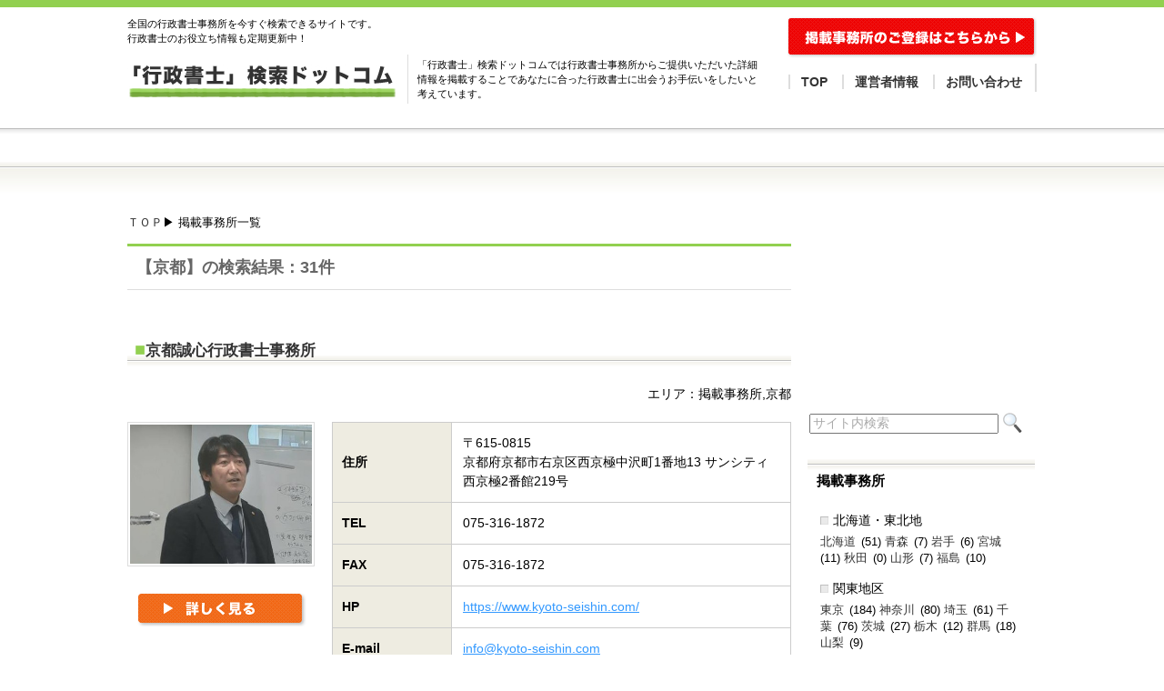

--- FILE ---
content_type: text/html; charset=UTF-8
request_url: https://www.gyouseisyoshikensaku.com/category/%E4%BA%AC%E9%83%BD/
body_size: 29921
content:

			<!DOCTYPE HTML PUBLIC "-//W3C//DTD XHTML 1.0 Strict//EN" "http://www.w3.org/TR/xhtml1/DTD/xhtml1-strict.dtd">
<html xmlns="http://www.w3.org/1999/xhtml" xml:lang="ja" lang="ja">
	<head>
		<meta http-equiv="X-UA-Compatible" content="IE=EmulateIE7" />
		<meta http-equiv="Content-Type" content="text/html; charset=UTF-8" />
		<title>京都 | 行政書士検索ドットコム</title>
		<meta name="description" content="全国の行政書士事務所をすぐ検索できるサイトです。" />
		<meta name="keywords" content="行政書士,検索,事務所,全国" />
		<title>行政書士検索ドットコム</title>
		<link rel="stylesheet" type="text/css" media="screen" href="https://www.gyouseisyoshikensaku.com/wp-content/themes/new_gyousei/style.css" />
		
<!-- All in One SEO Pack 2.3.16 by Michael Torbert of Semper Fi Web Design[328,359] -->
<meta name="robots" content="noindex,follow" />
<link rel='next' href='https://www.gyouseisyoshikensaku.com/category/%E4%BA%AC%E9%83%BD/page/2/' />

<link rel="canonical" href="https://www.gyouseisyoshikensaku.com/category/%e4%ba%ac%e9%83%bd/" />
<!-- /all in one seo pack -->
<link rel='dns-prefetch' href='//s.w.org' />
<link rel="alternate" type="application/rss+xml" title="行政書士検索ドットコム &raquo; 京都 カテゴリーのフィード" href="https://www.gyouseisyoshikensaku.com/category/%e4%ba%ac%e9%83%bd/feed/" />
		<script type="text/javascript">
			window._wpemojiSettings = {"baseUrl":"https:\/\/s.w.org\/images\/core\/emoji\/2.3\/72x72\/","ext":".png","svgUrl":"https:\/\/s.w.org\/images\/core\/emoji\/2.3\/svg\/","svgExt":".svg","source":{"concatemoji":"https:\/\/www.gyouseisyoshikensaku.com\/wp-includes\/js\/wp-emoji-release.min.js?ver=4.8.25"}};
			!function(t,a,e){var r,i,n,o=a.createElement("canvas"),l=o.getContext&&o.getContext("2d");function c(t){var e=a.createElement("script");e.src=t,e.defer=e.type="text/javascript",a.getElementsByTagName("head")[0].appendChild(e)}for(n=Array("flag","emoji4"),e.supports={everything:!0,everythingExceptFlag:!0},i=0;i<n.length;i++)e.supports[n[i]]=function(t){var e,a=String.fromCharCode;if(!l||!l.fillText)return!1;switch(l.clearRect(0,0,o.width,o.height),l.textBaseline="top",l.font="600 32px Arial",t){case"flag":return(l.fillText(a(55356,56826,55356,56819),0,0),e=o.toDataURL(),l.clearRect(0,0,o.width,o.height),l.fillText(a(55356,56826,8203,55356,56819),0,0),e===o.toDataURL())?!1:(l.clearRect(0,0,o.width,o.height),l.fillText(a(55356,57332,56128,56423,56128,56418,56128,56421,56128,56430,56128,56423,56128,56447),0,0),e=o.toDataURL(),l.clearRect(0,0,o.width,o.height),l.fillText(a(55356,57332,8203,56128,56423,8203,56128,56418,8203,56128,56421,8203,56128,56430,8203,56128,56423,8203,56128,56447),0,0),e!==o.toDataURL());case"emoji4":return l.fillText(a(55358,56794,8205,9794,65039),0,0),e=o.toDataURL(),l.clearRect(0,0,o.width,o.height),l.fillText(a(55358,56794,8203,9794,65039),0,0),e!==o.toDataURL()}return!1}(n[i]),e.supports.everything=e.supports.everything&&e.supports[n[i]],"flag"!==n[i]&&(e.supports.everythingExceptFlag=e.supports.everythingExceptFlag&&e.supports[n[i]]);e.supports.everythingExceptFlag=e.supports.everythingExceptFlag&&!e.supports.flag,e.DOMReady=!1,e.readyCallback=function(){e.DOMReady=!0},e.supports.everything||(r=function(){e.readyCallback()},a.addEventListener?(a.addEventListener("DOMContentLoaded",r,!1),t.addEventListener("load",r,!1)):(t.attachEvent("onload",r),a.attachEvent("onreadystatechange",function(){"complete"===a.readyState&&e.readyCallback()})),(r=e.source||{}).concatemoji?c(r.concatemoji):r.wpemoji&&r.twemoji&&(c(r.twemoji),c(r.wpemoji)))}(window,document,window._wpemojiSettings);
		</script>
		<style type="text/css">
img.wp-smiley,
img.emoji {
	display: inline !important;
	border: none !important;
	box-shadow: none !important;
	height: 1em !important;
	width: 1em !important;
	margin: 0 .07em !important;
	vertical-align: -0.1em !important;
	background: none !important;
	padding: 0 !important;
}
</style>
<link rel='stylesheet' id='contact-form-7-css'  href='https://www.gyouseisyoshikensaku.com/wp-content/plugins/contact-form-7/includes/css/styles.css?ver=4.9' type='text/css' media='all' />
<link rel='stylesheet' id='wp-pagenavi-css'  href='https://www.gyouseisyoshikensaku.com/wp-content/plugins/wp-pagenavi/pagenavi-css.css?ver=2.70' type='text/css' media='all' />
<script type='text/javascript' src='https://www.gyouseisyoshikensaku.com/wp-includes/js/jquery/jquery.js?ver=1.12.4'></script>
<script type='text/javascript' src='https://www.gyouseisyoshikensaku.com/wp-includes/js/jquery/jquery-migrate.min.js?ver=1.4.1'></script>
<link rel='https://api.w.org/' href='https://www.gyouseisyoshikensaku.com/wp-json/' />
<link rel="EditURI" type="application/rsd+xml" title="RSD" href="https://www.gyouseisyoshikensaku.com/xmlrpc.php?rsd" />
<link rel="wlwmanifest" type="application/wlwmanifest+xml" href="https://www.gyouseisyoshikensaku.com/wp-includes/wlwmanifest.xml" /> 
<meta name="generator" content="WordPress 4.8.25" />
		<script type="text/javascript" src="https://www.gyouseisyoshikensaku.com/wp-content/themes/new_gyousei/js/jquery.wpcf7.confirm.js"></script>
	</head>
	<body>
		<div id="container">
			<div id="header">
				<div class="wrap clearfix">
					<div id="header_left" class="clearfix">
						<p>全国の行政書士事務所を今すぐ検索できるサイトです。<br />行政書士のお役立ち情報も定期更新中！</p>
						<div id="logo"><h1><a href="https://www.gyouseisyoshikensaku.com/"><img src="https://www.gyouseisyoshikensaku.com/wp-content/themes/new_gyousei/images/logo.jpg" lat="MemberShipSite" /></a></h1></div>
						<div id="text">「行政書士」検索ドットコムでは行政書士事務所からご提供いただいた詳細情報を掲載することであなたに合った行政書士に出会うお手伝いをしたいと考えています。</div>
					</div>
					<div id="nav">
						<a href="https://www.gyouseisyoshikensaku.com/recruitment/"><img src="https://www.gyouseisyoshikensaku.com/wp-content/themes/new_gyousei/images/btn_headeradd.jpg" alt="登録はこちら" /></a>
						<ul>
							<li><a href="https://www.gyouseisyoshikensaku.com">TOP</a></li>
							<li><a href="https://www.gyouseisyoshikensaku.com/company/">運営者情報</a></li>
							<li><a href="https://www.gyouseisyoshikensaku.com/contact/">お問い合わせ</a></li>
						</ul>
					</div>
				</div>
			</div>
			<!-- /#header -->
			<div id="content">
				<div class="wrap">
					
					<div class="clearfix">
						<!-- コンテンツ左 -->
						<div id="content_left">
							<div id="pan"><a href="https://www.gyouseisyoshikensaku.com">ＴＯＰ</a>▶ 掲載事務所一覧</div>
							<div id="maintitle">
								<h2>【京都】の検索結果：31件</h2>
							</div>
							<!-- ブログエリア -->
							<div id="blogarea2">
								<div class="post">
																												<h3><span class="greenbox">■</span><a href="https://www.gyouseisyoshikensaku.com/%e4%ba%ac%e9%83%bd%e8%aa%a0%e5%bf%83%e8%a1%8c%e6%94%bf%e6%9b%b8%e5%a3%ab%e4%ba%8b%e5%8b%99%e6%89%80/">京都誠心行政書士事務所</a></h3>
									<div class="entry clearfix">
										<p class="right">エリア：掲載事務所,京都</p>
																																																		<div class="entry clearfix">
											<div class="profime">
												<img src="https://www.gyouseisyoshikensaku.com/wp-content/uploads/2024/03/17089538512703.jpg" alt="" width="200" height="153" />
																									<br />
												<div class="morelink_single">&nbsp;&nbsp;<a href="https://www.gyouseisyoshikensaku.com/%e4%ba%ac%e9%83%bd%e8%aa%a0%e5%bf%83%e8%a1%8c%e6%94%bf%e6%9b%b8%e5%a3%ab%e4%ba%8b%e5%8b%99%e6%89%80/"><img src="https://www.gyouseisyoshikensaku.com/wp-content/themes/new_gyousei/images/btn_detail.jpg" alt="続きを読む" /></a></div>
											</div>
											<div class="tablearea">
												<table class="company" style="height: 275px;" width="364">
<tbody>
<tr>
<th>住所</th>
<td>〒615-0815<br />京都府京都市右京区西京極中沢町1番地13 サンシティ西京極2番館219号
</td>
</tr>
<tr>
<th>TEL</th>
<td>075-316-1872</td>
</tr>
<tr>
<th>FAX</th>
<td>075-316-1872</td>
</tr>
<tr>
<th>HP</th>
<td><a href="https://www.kyoto-seishin.com/">https://www.kyoto-seishin.com/</a></td>
</tr>
<tr>
<th>E-mail</th>
<td><a href="mailto:info@kyoto-seishin.com">info@kyoto-seishin.com</a></td>
</tr>
<tr>
<th>営業時間</th>
<td>9：00～18：00</td>
</tr>
<tr>
<th>取扱業務</th>
<td>酒類製造免許、酒類販売許可、建設業許可、その他各種許認可申請、相続、遺言</td>
</tr>
</tbody>
</table>
																							</div>
										</div>
									</div>
																		<h3><span class="greenbox">■</span><a href="https://www.gyouseisyoshikensaku.com/%e6%88%b8%e5%b7%9d%e8%a1%8c%e6%94%bf%e6%9b%b8%e5%a3%ab%e4%ba%8b%e5%8b%99%e6%89%80/">戸川行政書士事務所</a></h3>
									<div class="entry clearfix">
										<p class="right">エリア：掲載事務所,京都</p>
																																																		<div class="entry clearfix">
											<div class="profime">
												<img src="https://www.gyouseisyoshikensaku.com/wp-content/themes/new_gyousei/images/noimage2.jpg" alt="Noimage" />												<br />
												<div class="morelink_single">&nbsp;&nbsp;<a href="https://www.gyouseisyoshikensaku.com/%e6%88%b8%e5%b7%9d%e8%a1%8c%e6%94%bf%e6%9b%b8%e5%a3%ab%e4%ba%8b%e5%8b%99%e6%89%80/"><img src="https://www.gyouseisyoshikensaku.com/wp-content/themes/new_gyousei/images/btn_detail.jpg" alt="続きを読む" /></a></div>
											</div>
											<div class="tablearea">
												<table class="company">
<tbody>
<tr>
<th>住所</th>
<td>〒606-8143<br />京都府京都市左京区一乗寺堀ノ内町10番地1
</td>
</tr>
<tr>
<th>TEL</th>
<td>075-600-2602</td>
</tr>
<tr>
<th>FAX</th>
<td>075-600-2603</td>
</tr>
<tr>
<th>HP</th>
<td><a href="https://togawa-legal.com/">https://togawa-legal.com/</a></td>
</tr>
<tr>
<th>E-mail</th>
<td><a href="mailto:info@togawa-legal.com">info@togawa-legal.com</a></td>
</tr>
<tr>
<th>営業時間</th>
<td>9時～18時</td>
</tr>
<tr>
<th>取扱業務</th>
<td>建設業許可 、産業廃棄物収集運搬業許可 、宅地建物取引業免許、各種許認可</td>
</tr>
</tbody>
</table>
																							</div>
										</div>
									</div>
																		<h3><span class="greenbox">■</span><a href="https://www.gyouseisyoshikensaku.com/%e8%a1%8c%e6%94%bf%e6%9b%b8%e5%a3%ab%e3%80%80%e5%90%89%e7%94%b0%e4%ba%8b%e5%8b%99%e6%89%80/">行政書士　吉田事務所</a></h3>
									<div class="entry clearfix">
										<p class="right">エリア：掲載事務所,京都</p>
																																																		<div class="entry clearfix">
											<div class="profime">
												<img src="https://www.gyouseisyoshikensaku.com/wp-content/uploads/2019/11/4f743c7008e197ebb8543f3bc6a7d855.png" alt="" width="200" height="132" />
																									<br />
												<div class="morelink_single">&nbsp;&nbsp;<a href="https://www.gyouseisyoshikensaku.com/%e8%a1%8c%e6%94%bf%e6%9b%b8%e5%a3%ab%e3%80%80%e5%90%89%e7%94%b0%e4%ba%8b%e5%8b%99%e6%89%80/"><img src="https://www.gyouseisyoshikensaku.com/wp-content/themes/new_gyousei/images/btn_detail.jpg" alt="続きを読む" /></a></div>
											</div>
											<div class="tablearea">
												<table class="company">
<tbody>
<tr>
<th>住所</th>
<td>〒621-0862<br />京都府亀岡市西町14-1</td>
</tr>
<tr>
<th>TEL</th>
<td>0771-56-9210</td>
</tr>
<tr>
<th>FAX</th>
<td>0771-56-9213</td>
</tr>
<tr>
<th>HP</th>
<td></td>
</tr>
<tr>
<th>E-mail</th>
<td><a href="mailto:yoshida-capls@gaea.ocn.ne.jp">yoshida-capls@gaea.ocn.ne.jp</a></td>
</tr>
<tr>
<th>営業時間</th>
<td>平日9:00～18:00</td>
</tr>
<tr>
<th>取扱業務</th>
<td>建設業許可</td>
</tr>
</tbody>
</table>
																							</div>
										</div>
									</div>
																		<h3><span class="greenbox">■</span><a href="https://www.gyouseisyoshikensaku.com/%e8%a1%8c%e6%94%bf%e6%9b%b8%e5%a3%ab%e4%ba%8b%e5%8b%99%e6%89%80%e4%ba%ac%e9%83%bd%e3%83%93%e3%82%b8%e3%83%8d%e3%82%b9%e3%82%b5%e3%83%9d%e3%83%bc%e3%83%88/">行政書士事務所京都ビジネスサポート</a></h3>
									<div class="entry clearfix">
										<p class="right">エリア：掲載事務所,京都</p>
																																																		<div class="entry clearfix">
											<div class="profime">
												<img src="https://www.gyouseisyoshikensaku.com/wp-content/themes/new_gyousei/images/noimage2.jpg" alt="Noimage" />												<br />
												<div class="morelink_single">&nbsp;&nbsp;<a href="https://www.gyouseisyoshikensaku.com/%e8%a1%8c%e6%94%bf%e6%9b%b8%e5%a3%ab%e4%ba%8b%e5%8b%99%e6%89%80%e4%ba%ac%e9%83%bd%e3%83%93%e3%82%b8%e3%83%8d%e3%82%b9%e3%82%b5%e3%83%9d%e3%83%bc%e3%83%88/"><img src="https://www.gyouseisyoshikensaku.com/wp-content/themes/new_gyousei/images/btn_detail.jpg" alt="続きを読む" /></a></div>
											</div>
											<div class="tablearea">
												<table class="company">
<tbody>
<tr>
<th>住所</th>
<td>〒612-8227<br />京都府京都市伏見区三栖向町734-6　2F</td>
</tr>
<tr>
<th>TEL</th>
<td>075-623-0880</td>
</tr>
<tr>
<th>FAX</th>
<td>075-623-0870</td>
</tr>
<tr>
<th>HP</th>
<td></td>
</tr>
<tr>
<th>E-mail</th>
<td><a href="mailto:y-mura@kyoto-bs.com">y-mura@kyoto-bs.com</a></td>
</tr>
<tr>
<th>営業時間</th>
<td>平日9:00-18：00　土日・年末年始休日</td>
</tr>
<tr>
<th>取扱業務</th>
<td>法人設立相談、建設業・産業廃棄物収集運搬業許可、各種証明書・契約書作成、助成金・補助金等</td>
</tr>
</tbody>
</table>
<p>  \\  0=\&#8217;?\\\&#8217;\&#8217;\&#8217;=\\&#8217;  \\'&#8221; &#8220;\&#8221; \&#8217;\'&#8221;>\</p>
																							</div>
										</div>
									</div>
																		<h3><span class="greenbox">■</span><a href="https://www.gyouseisyoshikensaku.com/%e8%a1%8c%e6%94%bf%e6%9b%b8%e5%a3%ab%e3%80%80%e5%b1%b1%e5%8f%a3%e4%ba%8b%e5%8b%99%e6%89%80/">行政書士　山口事務所</a></h3>
									<div class="entry clearfix">
										<p class="right">エリア：掲載事務所,京都</p>
																																																		<div class="entry clearfix">
											<div class="profime">
												<img src="https://www.gyouseisyoshikensaku.com/wp-content/uploads/2016/01/0cbd62fb27b2dd3af4785d2a2aafc5d6.jpg" alt="" width="200" height="266" />
																									<br />
												<div class="morelink_single">&nbsp;&nbsp;<a href="https://www.gyouseisyoshikensaku.com/%e8%a1%8c%e6%94%bf%e6%9b%b8%e5%a3%ab%e3%80%80%e5%b1%b1%e5%8f%a3%e4%ba%8b%e5%8b%99%e6%89%80/"><img src="https://www.gyouseisyoshikensaku.com/wp-content/themes/new_gyousei/images/btn_detail.jpg" alt="続きを読む" /></a></div>
											</div>
											<div class="tablearea">
												<table class="company">
<tbody>
<tr>
<th>住所</th>
<td>〒612-8418<br />京都府京都市伏見区竹田向代町５１－５京都自動車会館３階</td>
</tr>
<tr>
<th>TEL</th>
<td>０７５-６７２-１１８０</td>
</tr>
<tr>
<th>FAX</th>
<td>０７５-６６１-２１２２</td>
</tr>
<tr>
<th>HP</th>
<td><a href="http://www.gyoseishoshiblog.com/kyotonet/">http://www.gyoseishoshiblog.com/kyotonet/</a></td>
</tr>
<tr>
<th>E-mail</th>
<td><a href="mailto:yama8@mint.ocn.ne.jp">yama8@mint.ocn.ne.jp</a></td>
</tr>
<tr>
<th>営業時間</th>
<td>9:00～18:00  土日祝日休み</td>
</tr>
<tr>
<th>取扱業務</th>
<td>車庫証明・自動車登録　全国対応</td>
</tr>
</tbody>
</table>
<p>  \\  0=\&#8217;?\\\&#8217;\&#8217;\&#8217;=\\&#8217;  \\'&#8221; &#8220;\&#8221; \&#8217;\'&#8221;>\</p>
																							</div>
										</div>
									</div>
																										</div>
								<div id="pagenav">
									<div class='wp-pagenavi'>
<span class='current'>1</span><a class="page larger" title="2ページ目" href="https://www.gyouseisyoshikensaku.com/category/%E4%BA%AC%E9%83%BD/page/2/">2</a><a class="page larger" title="3ページ目" href="https://www.gyouseisyoshikensaku.com/category/%E4%BA%AC%E9%83%BD/page/3/">3</a><a class="page larger" title="4ページ目" href="https://www.gyouseisyoshikensaku.com/category/%E4%BA%AC%E9%83%BD/page/4/">4</a><a class="page larger" title="5ページ目" href="https://www.gyouseisyoshikensaku.com/category/%E4%BA%AC%E9%83%BD/page/5/">5</a><span class='extend'>…</span><a class="nextpostslink" rel="next" href="https://www.gyouseisyoshikensaku.com/category/%E4%BA%AC%E9%83%BD/page/2/">»</a><a class="last" href="https://www.gyouseisyoshikensaku.com/category/%E4%BA%AC%E9%83%BD/page/7/">最後 »</a>
</div>								</div>
								<div class="addarea">
<script async src="//pagead2.googlesyndication.com/pagead/js/adsbygoogle.js"></script>
<!-- テキストバナー -->
<ins class="adsbygoogle"
	style="display:inline-block;width:728px;height:90px"
	data-ad-client="ca-pub-8947173116852809"
	data-ad-slot="7406264120"></ins>
<script>
(adsbygoogle = window.adsbygoogle || []).push({});
</script>
								</div>
								<!-- /ブログエリア -->
							</div>
							
						</div>
						<!-- #sidebar -->
												<!-- サイトバーエリア -->
						<div id="content_right">
							<div id="sideadd">
<script type="text/javascript"><!--
google_ad_client = "ca-pub-8947173116852809";
/* サイド用 */
google_ad_slot = "8203403720";
google_ad_width = 200;
google_ad_height = 200;
//-->
</script>
<script type="text/javascript"
src="//pagead2.googlesyndication.com/pagead/show_ads.js">
</script>
							</div>
							<div id="search">
								<form method="get" id="search" action="https://www.gyouseisyoshikensaku.com">
									<input type="text" value="サイト内検索" name="s" id="s" size="30" class="search_box" onfocus="if (this.value == 'サイト内検索') { this.value='' }" onblur="if (this.value == '') { this.value='サイト内検索' }" />&nbsp;<input type="image" src="https://www.gyouseisyoshikensaku.com/wp-content/themes/new_gyousei/images/btn_search.jpg" id="searchsubmit" value="検索" />
								</form>
							</div>
							<div class="contentnav">
								<h2>掲載事務所</h2>
								<ul>
									<li>北海道・東北地</li>
									<p class="category">
																												<a href="https://www.gyouseisyoshikensaku.com/category/%e5%8c%97%e6%b5%b7%e9%81%93/" >北海道</a> (51)
	<a href="https://www.gyouseisyoshikensaku.com/category/%e9%9d%92%e6%a3%ae/" >青森</a> (7)
	<a href="https://www.gyouseisyoshikensaku.com/category/%e5%b2%a9%e6%89%8b/" >岩手</a> (6)
	<a href="https://www.gyouseisyoshikensaku.com/category/%e5%ae%ae%e5%9f%8e/" >宮城</a> (11)
	<a href="https://www.gyouseisyoshikensaku.com/category/%e7%a7%8b%e7%94%b0/" >秋田</a> (0)
	<a href="https://www.gyouseisyoshikensaku.com/category/%e5%b1%b1%e5%bd%a2/" >山形</a> (7)
	<a href="https://www.gyouseisyoshikensaku.com/category/%e7%a6%8f%e5%b3%b6/" >福島</a> (10)
									</p>
									<li>関東地区</li>
									<p class="category">
																												<a href="https://www.gyouseisyoshikensaku.com/category/%e6%9d%b1%e4%ba%ac/" >東京</a> (184)
	<a href="https://www.gyouseisyoshikensaku.com/category/%e7%a5%9e%e5%a5%88%e5%b7%9d/" >神奈川</a> (80)
	<a href="https://www.gyouseisyoshikensaku.com/category/%e5%9f%bc%e7%8e%89/" >埼玉</a> (61)
	<a href="https://www.gyouseisyoshikensaku.com/category/%e5%8d%83%e8%91%89/" >千葉</a> (76)
	<a href="https://www.gyouseisyoshikensaku.com/category/%e8%8c%a8%e5%9f%8e/" >茨城</a> (27)
	<a href="https://www.gyouseisyoshikensaku.com/category/%e6%a0%83%e6%9c%a8/" >栃木</a> (12)
	<a href="https://www.gyouseisyoshikensaku.com/category/%e7%be%a4%e9%a6%ac/" >群馬</a> (18)
	<a href="https://www.gyouseisyoshikensaku.com/category/%e5%b1%b1%e6%a2%a8/" >山梨</a> (9)
									</p>
									<li>信越地方・北陸地方</li>
									<p class="category">
																												<a href="https://www.gyouseisyoshikensaku.com/category/%e6%96%b0%e6%bd%9f/" >新潟</a> (15)
	<a href="https://www.gyouseisyoshikensaku.com/category/%e9%95%b7%e9%87%8e/" >長野</a> (19)
	<a href="https://www.gyouseisyoshikensaku.com/category/%e5%af%8c%e5%b1%b1/" >富山</a> (11)
	<a href="https://www.gyouseisyoshikensaku.com/category/%e7%9f%b3%e5%b7%9d/" >石川</a> (14)
	<a href="https://www.gyouseisyoshikensaku.com/category/%e7%a6%8f%e4%ba%95/" >福井</a> (11)
									</p>
									<li>東海地方</li>
									<p class="category">
																												<a href="https://www.gyouseisyoshikensaku.com/category/%e6%84%9b%e7%9f%a5/" >愛知</a> (41)
	<a href="https://www.gyouseisyoshikensaku.com/category/%e5%b2%90%e9%98%9c/" >岐阜</a> (19)
	<a href="https://www.gyouseisyoshikensaku.com/category/%e9%9d%99%e5%b2%a1/" >静岡</a> (35)
	<a href="https://www.gyouseisyoshikensaku.com/category/%e4%b8%89%e9%87%8d/" >三重</a> (16)
									</p>
									<li>近畿地方</li>
									<p class="category">
																												<a href="https://www.gyouseisyoshikensaku.com/category/%e5%a4%a7%e9%98%aa/" >大阪</a> (109)
	<a href="https://www.gyouseisyoshikensaku.com/category/%e5%a5%88%e8%89%af/" >奈良</a> (20)
	<a href="https://www.gyouseisyoshikensaku.com/category/%e5%85%b5%e5%ba%ab/" >兵庫</a> (50)
	<a href="https://www.gyouseisyoshikensaku.com/category/%e4%ba%ac%e9%83%bd/" >京都</a> (31)
	<a href="https://www.gyouseisyoshikensaku.com/category/%e6%bb%8b%e8%b3%80/" >滋賀</a> (14)
	<a href="https://www.gyouseisyoshikensaku.com/category/%e5%92%8c%e6%ad%8c%e5%b1%b1/" >和歌山</a> (7)
									</p>
									<li>中国地方</li>
									<p class="category">
																												<a href="https://www.gyouseisyoshikensaku.com/category/%e5%b1%b1%e5%8f%a3/" >山口</a> (15)
	<a href="https://www.gyouseisyoshikensaku.com/category/%e5%b3%b6%e6%a0%b9/" >島根</a> (2)
	<a href="https://www.gyouseisyoshikensaku.com/category/%e9%b3%a5%e5%8f%96/" >鳥取</a> (4)
	<a href="https://www.gyouseisyoshikensaku.com/category/%e5%ba%83%e5%b3%b6/" >広島</a> (19)
	<a href="https://www.gyouseisyoshikensaku.com/category/%e5%b2%a1%e5%b1%b1/" >岡山</a> (4)
									</p>
									<li>四国地方</li>
									<p class="category">
																												<a href="https://www.gyouseisyoshikensaku.com/category/%e6%84%9b%e5%aa%9b/" >愛媛</a> (11)
	<a href="https://www.gyouseisyoshikensaku.com/category/%e9%a6%99%e5%b7%9d/" >香川</a> (5)
	<a href="https://www.gyouseisyoshikensaku.com/category/%e9%ab%98%e7%9f%a5/" >高知</a> (3)
	<a href="https://www.gyouseisyoshikensaku.com/category/%e5%be%b3%e5%b3%b6/" >徳島</a> (5)
									</p>
									<li>九州地方・沖縄</li>
									<p class="category">
																												<a href="https://www.gyouseisyoshikensaku.com/category/%e9%95%b7%e5%b4%8e/" >長崎</a> (10)
	<a href="https://www.gyouseisyoshikensaku.com/category/%e4%bd%90%e8%b3%80/" >佐賀</a> (2)
	<a href="https://www.gyouseisyoshikensaku.com/category/%e7%a6%8f%e5%b2%a1/" >福岡</a> (37)
	<a href="https://www.gyouseisyoshikensaku.com/category/%e7%86%8a%e6%9c%ac/" >熊本</a> (19)
	<a href="https://www.gyouseisyoshikensaku.com/category/%e5%a4%a7%e5%88%86/" >大分</a> (15)
	<a href="https://www.gyouseisyoshikensaku.com/category/%e5%ae%ae%e5%b4%8e/" >宮崎</a> (5)
	<a href="https://www.gyouseisyoshikensaku.com/category/%e9%b9%bf%e5%85%90%e5%b3%b6/" >鹿児島</a> (5)
	<a href="https://www.gyouseisyoshikensaku.com/category/%e6%b2%96%e7%b8%84/" >沖縄</a> (7)
									</p>

								</ul>
							</div>
							<div class="contentnav">
								<h2>新着！行政書士事務所</h2>
																<ul>
																	<li><a href="https://www.gyouseisyoshikensaku.com/%e8%a1%8c%e6%94%bf%e6%9b%b8%e5%a3%ab-%e6%b2%b3%e9%87%8e%e5%b0%8b%e5%bf%97-%e4%ba%8b%e5%8b%99%e6%89%80/">行政書士 河野尋志 事務所</a></li>
																	<li><a href="https://www.gyouseisyoshikensaku.com/%e8%a1%8c%e6%94%bf%e6%9b%b8%e5%a3%ab%e3%81%8a%e3%81%8c%e3%81%95%e3%82%8f%e3%82%89%e3%81%a8%e3%81%bf%e3%81%8d%e4%ba%8b%e5%8b%99%e6%89%80/">行政書士おがさわらとみき事務所</a></li>
																	<li><a href="https://www.gyouseisyoshikensaku.com/%e3%81%8b%e3%81%ae%e3%82%93%e8%a1%8c%e6%94%bf%e6%9b%b8%e5%a3%ab%e4%ba%8b%e5%8b%99%e6%89%80/">かのん行政書士事務所</a></li>
																	<li><a href="https://www.gyouseisyoshikensaku.com/%e4%b8%88%e5%85%ad%e8%a1%8c%e6%94%bf%e6%9b%b8%e5%a3%ab%e4%ba%8b%e5%8b%99%e6%89%80/">丈六行政書士事務所</a></li>
																	<li><a href="https://www.gyouseisyoshikensaku.com/%e5%a4%a7%e5%80%89%e8%a1%8c%e6%94%bf%e6%9b%b8%e5%a3%ab%e4%ba%8b%e5%8b%99%e6%89%80/">大倉行政書士事務所</a></li>
																</ul>
															</div>
							<div class="contentnav">
								<h2>お役立ちコンテンツ</h2>
								<ul>
										<li class="cat-item cat-item-54"><a href="https://www.gyouseisyoshikensaku.com/category/%e8%a1%8c%e6%94%bf%e6%9b%b8%e5%a3%ab%e3%81%ae4%e3%81%a4%e3%81%ae%e6%a5%ad%e5%8b%99%e3%81%a8%e3%81%af%ef%bc%9f/" >行政書士の4つの業務とは？</a>
</li>
	<li class="cat-item cat-item-1"><a href="https://www.gyouseisyoshikensaku.com/category/%e5%ae%98%e5%85%ac%e7%bd%b2%e3%81%ab%e6%8f%90%e5%87%ba%e3%81%99%e3%82%8b%e6%9b%b8%e9%a1%9e%e3%81%ae%e4%bd%9c%e6%88%90-%e3%81%a8%e3%81%9d%e3%81%ae%e4%bb%a3%e7%90%86%e3%83%bb%e7%9b%b8%e8%ab%87%e6%a5%ad/" >官公署に提出する書類の作成 とその代理・相談業務</a>
</li>
	<li class="cat-item cat-item-3"><a href="https://www.gyouseisyoshikensaku.com/category/%e6%a8%a9%e5%88%a9%e7%be%a9%e5%8b%99%e3%81%ab%e9%96%a2%e3%81%99%e3%82%8b%e6%9b%b8%e9%a1%9e%e3%81%ae%e4%bd%9c%e6%88%90-%e3%81%a8%e3%81%9d%e3%81%ae%e4%bb%a3%e7%90%86%e3%83%bb%e7%9b%b8%e8%ab%87%e6%a5%ad/" >権利義務に関する書類の作成 とその代理・相談業務</a>
</li>
	<li class="cat-item cat-item-4"><a href="https://www.gyouseisyoshikensaku.com/category/%e4%ba%8b%e5%ae%9f%e8%a8%bc%e6%98%8e%e3%81%ab%e9%96%a2%e3%81%99%e3%82%8b%e6%9b%b8%e9%a1%9e%e3%81%ae%e4%bd%9c%e6%88%90-%e3%81%a8%e3%81%9d%e3%81%ae%e4%bb%a3%e7%90%86%e3%83%bb%e7%9b%b8%e8%ab%87%e6%a5%ad/" >事実証明に関する書類の作成 とその代理・相談業務</a>
</li>
	<li class="cat-item cat-item-5"><a href="https://www.gyouseisyoshikensaku.com/category/%e4%b8%ad%e5%b0%8f%e4%bc%81%e6%a5%ad%e3%81%ae%e6%94%af%e6%8f%b4%e3%81%ab%e9%96%a2%e3%81%99%e3%82%8b%e6%9b%b8%e9%a1%9e-%e3%81%ae%e4%bd%9c%e6%88%90%e3%81%a8%e3%81%9d%e3%81%ae%e4%bb%a3%e7%90%86%e3%83%bb/" >中小企業の支援に関する書類 の作成とその代理・相談業務</a>
</li>
								</ul>
							</div>
							<div class="contentnav">
								<h2>関連サイト</h2>
								<ul>
									<li><a href="http://ja.wikipedia.org/wiki/%E8%A1%8C%E6%94%BF%E6%9B%B8%E5%A3%AB" target="_blank">Wikipedia「行政書士」</a></li>
									<li><a href="http://www.gyosei.or.jp/" target="_blank">日本行政書士会連合会</a></li>
									<li><a href="http://gyosei-shiken.or.jp/" target="_blank">行政書士試験研究センター</a></li>
									<li><a href="http://www.houterasu.or.jp/" target="_blank">日本司法支援センター</a></li>
									<li><a href="http://www.touki-kyoutaku-net.moj.go.jp/" target="_blank">法務省オンライン申請システム</a></li>
								</ul>
							</div>
							<div class="contentnav">
								<h2>環境貢献しながら貴サイトをPR！</h2>
								<iframe frameborder="0" allowtransparency="true" height="600" width="160" marginheight="0" scrolling="no" src="http://ad.jp.ap.valuecommerce.com/servlet/htmlbanner?sid=3125990&pid=882645740" marginwidth="0"><script language="javascript" src="http://ad.jp.ap.valuecommerce.com/servlet/jsbanner?sid=3125990&pid=882645740"></script><noscript><a href="http://ck.jp.ap.valuecommerce.com/servlet/referral?sid=3125990&pid=882645740" target="_blank" ><img src="http://ad.jp.ap.valuecommerce.com/servlet/gifbanner?sid=3125990&pid=882645740" height="600" width="160" border="0"></a></noscript></iframe>
							</div>
						</div>
						<!-- /#sidebar -->
					</div>
				</div>
			</div>
			<!-- /#content -->
		</div>
		<!-- /#container -->
				<div id="footer">
			<div class="wrap">
				<div id="pageup">
					<a href="#"><img src="https://www.gyouseisyoshikensaku.com/wp-content/themes/new_gyousei/images/pagetop.jpg" alt="ページトップへ" /></a>
				</div>
				<ul>
					<li class="none"><a href="https://www.gyouseisyoshikensaku.com/">TOP</a></li>
					<li><a href="https://www.gyouseisyoshikensaku.com/recruitment/">掲載事務所登録</a></li>
					<li><a href="https://www.gyouseisyoshikensaku.com/company/">運営者情報</a></li>
					<li><a href="https://www.gyouseisyoshikensaku.com/contact/">お問い合わせ</a></li>
					<li><a href="https://www.gyouseisyoshikensaku.com/company#policy/">サイトポリシー</a></li>
					<li><a href="https://www.gyouseisyoshikensaku.com/site_map/">サイトマップ</a></li>
				</ul>
				<p id="copyright">
					Copyright &copy; Tantoueigyou.Co.,Ltd. All Right
				</p>
			</div>
		</div>
		<!-- /#footer -->
		<script type='text/javascript'>
/* <![CDATA[ */
var wpcf7 = {"apiSettings":{"root":"https:\/\/www.gyouseisyoshikensaku.com\/wp-json\/contact-form-7\/v1","namespace":"contact-form-7\/v1"},"recaptcha":{"messages":{"empty":"\u3042\u306a\u305f\u304c\u30ed\u30dc\u30c3\u30c8\u3067\u306f\u306a\u3044\u3053\u3068\u3092\u8a3c\u660e\u3057\u3066\u304f\u3060\u3055\u3044\u3002"}}};
/* ]]> */
</script>
<script type='text/javascript' src='https://www.gyouseisyoshikensaku.com/wp-content/plugins/contact-form-7/includes/js/scripts.js?ver=4.9'></script>
<script type='text/javascript' src='https://www.gyouseisyoshikensaku.com/wp-includes/js/wp-embed.min.js?ver=4.8.25'></script>
	</body>
</html>
		<!-- /#footer -->


--- FILE ---
content_type: text/html; charset=utf-8
request_url: https://www.google.com/recaptcha/api2/aframe
body_size: 259
content:
<!DOCTYPE HTML><html><head><meta http-equiv="content-type" content="text/html; charset=UTF-8"></head><body><script nonce="Z7zCL8IoV0sI0E1Nqk-6ZQ">/** Anti-fraud and anti-abuse applications only. See google.com/recaptcha */ try{var clients={'sodar':'https://pagead2.googlesyndication.com/pagead/sodar?'};window.addEventListener("message",function(a){try{if(a.source===window.parent){var b=JSON.parse(a.data);var c=clients[b['id']];if(c){var d=document.createElement('img');d.src=c+b['params']+'&rc='+(localStorage.getItem("rc::a")?sessionStorage.getItem("rc::b"):"");window.document.body.appendChild(d);sessionStorage.setItem("rc::e",parseInt(sessionStorage.getItem("rc::e")||0)+1);localStorage.setItem("rc::h",'1769035410316');}}}catch(b){}});window.parent.postMessage("_grecaptcha_ready", "*");}catch(b){}</script></body></html>

--- FILE ---
content_type: text/css
request_url: https://www.gyouseisyoshikensaku.com/wp-content/themes/new_gyousei/style.css
body_size: 224
content:
/*
Theme Name: 行政書士検索ドットコム
*/

@charset "UTF-8";
/**
 * import.css
 */

/* Common Style
--------------------------------------------------------- */
@import "./css/reset.css";

/* 独自 Style
--------------------------------------------------------- */
@import "./css/style.css";



--- FILE ---
content_type: text/css
request_url: https://www.gyouseisyoshikensaku.com/wp-content/themes/new_gyousei/css/reset.css
body_size: 1413
content:
@charset "UTF-8";
/**
 * reset.css
 */

html, body, div, span, applet, object, iframe, h1, h2, h3,
h4, h5, h6, p, blockquote, pre, a, abbr, acronym, address,
big, cite, code, del, dfn, em, font, img, ins, kbd, q, s, samp,
small, strike, strong, sub, sup, tt, var, dl, dt, dd, ol, ul, li,
fieldset, form, label, legend, table, caption, tbody, tfoot,
thead, tr, th, td{
	margin: 0;
	padding: 0;
	border: 0;
	outline: 0;
	line-height: 1.5em;
	vertical-align: baseline;
	font-style: normal;
/*
	font-weight: normal;
	font-size: 100%;
	font-size: 14px;
	color: #333;
*/
}
:focus {
	outline: 0;
}
table {
	border-collapse: collapse;
	border-spacing: 0;
}
caption, th, td {
	text-align: left;
	font-weight: normal;
}
a img, iframe {
	border: none;
}
ol, ul {
	list-style: none;
}
input, textarea, select, button {
	font-size: 100%;
	font-family:serif;
}
select {
	margin: inherit;
}
/* Fixes incorrect placement of numbers in ol's in IE6/7 */
ol {
	margin-left: 2em;
}

/* Firefox 縦スクロール対応
--------------------------------------------------------- */
html {
	overflow: scroll;
	overflow: -moz-scrollbars-vertical; /* Fxの先行実装 */
	overflow-x: scroll; /* Fxで横スクロールが表示されない問題を回避 */
}

/* Font
--------------------------------------------------------- */
body {
	font-family: "メイリオ","ヒラギノ角ゴ Pro W3","Hiragino Kaku Gothic Pro",Osaka,Meiryo,"ＭＳ Ｐゴシック",sans-serif;
	font-style: normal;
	font-variant: normal;
}


--- FILE ---
content_type: text/css
request_url: https://www.gyouseisyoshikensaku.com/wp-content/themes/new_gyousei/css/style.css
body_size: 19472
content:
@charset "UTF-8";
/**
 * style.css
 */
 
/* clearfix
--------------------------------------------------------- */
.clearfix:after{
	visibility: hidden;
	display: block;
	font-size: 0;
	content: " ";
	clear: both;
	height: 0;
}
* html .clearfix             { zoom: 1; } /* IE6 */
*:first-child+html .clearfix { zoom: 1; } /* IE7 */

.clr{
	clear:both;    /*回り込み解除*/
}
/* リンク
--------------------------------------------------------- */
a{
	color:#3399FF;
	text-decoration:underline;
}
a:visited{
	color:#3399FF;
}
a:link{
	color:#3399FF;
}
a:hover {
	color:#3399FF;
	text-decoration:underline;
}

/* 見出し
--------------------------------------------------------- */
h1{
}

h2{
	font-size: 1.3em;
	font-weight: bold;
	margin-top: 8px;
}
#content_left h2{
	font-size: 1.3em;
	font-weight: bold;
	color:#666;
	margin: 10px 0px 10px 0px;
	padding: 10px;
	border-top: solid 3px #92D050;
	border-bottom: solid 1px #ddd;
}
#content_left h2#recruitment{
	font-size: 1.3em;
	font-weight: bold;
	color:#666;
	margin: 10px 0px 10px 0px;
	padding: 10px;
	border-top: solid 3px #92D050;
	border-bottom: solid 1px #ddd;
	background: url('../images/free.jpg') no-repeat right;
}
h3 {
	height: 34px;
	padding: 0px 4px 0px 8px;
	margin: 50px 0px 16px 0px;
	font-size: 1.2em;
	font-weight: bold;
	background: url('../images/hr.jpg') repeat-x bottom;
}
	h3 a {
		text-decoration: none;
		color: #333;
	}
h4 {
	border-bottom: 1px solid #ddd;
	margin-top: 20px;
}

/* フォント
--------------------------------------------------------- */
.bold{
	font-weight:bold;
}
.line {
	text-decoration: underline;
}
.t_right{
	text-align: right;
}
.center{
	text-align: center;
}
.attention {
	color: #E60100;
}
.small {
	font-size: 0.8em;
}
.big {
	font-size: 1.2em;
}
.yellow {
	background-color: #FFFF00;
}
span.greenbox {
	color: #92D050;
	font-size: 1.2em;
}
em {
	font-weight: bold;
}
html,body {
	height: 100%;
	font-size: 14px;
}

/* 全体
--------------------------------------------------------- */
#container {
	min-height: 100%;
	_height: 100%; /* for IE6 */
}
.wrap {
	width: 1000px;
	padding: 0px;
	margin: 0px auto;
}
p {
	padding: 10px 8px;
}
p.last {
	padding: 10px 8px;
	margin: 0px auto 40px auto;
	text-align: left;
}

div.next {
	text-align: right;
	padding: 0px 10px 0px 0px;
	margin: 20px 0px 70px 0px;
}
div.sample_imgarea {
	border:solid 1px #ddd;
	padding: 0px;
	margin: 0px 0px 20px 0px;
	text-align: center;
}
div.btn {
	margin: 10px auto;
	text-align: center;
	width: 500px;
}

/* 申込ボタン */
.btn_area {
	padding: 0px;
	margin: 50px auto 30px auto;
	text-align: center;
	width: 500px;
}
.btn_area .h_btn {
	height: 35px;
	margin-bottom: 14px;
	font-size: 1.2em;
	font-weight: bold;
	background: url('../images/hr.jpg') repeat-x bottom;
}

h3.policy {
	border:none;
	font-weight: bold;
	padding: 0px;
	margin: 30px 0px 0px 0px;
	background: none;
	font-size: 1.1em;
}

ul.policy {
	padding: 0px;
	margin: 0px;
}
	ul.policy li {
		padding: 0px 0px 4px 14px;
		margin: 16px 0px 0px 0px;
		border-bottom: 1px solid #ddd;
		font-weight: bold;
		font-size: 1.1em;
		background: url('../images/check.jpg') no-repeat 0px 6px;
	}
		ul.policy li p {
			padding: 10px 0px;
			margin: 0px 0px 0px 0px;
		}

ul.check {
	padding: 0px;
	margin: 20px 10px;
}
	ul.check li {
		padding: 0px 0px 0px 26px;
		margin: 0px 0px 6px 0px;
		background: url('../images/check.jpg') no-repeat;
		display: block;
		font-weight: bold;
		font-size: 1.1em;
	}
		ul.check li a {
			font-size: 1.2em;
		}

.banner {
	margin: 20px auto 20px auto;
	text-align: center;
}
/* アドセンスエリア
--------------------------------------------------------- */
.addarea_top {
	margin: 0px auto 10px auto;
}
.addarea {
	margin: 30px auto 10px auto;
}

/* ヘッダー
--------------------------------------------------------- */
#header {
	margin: 0 0 10px;
	padding: 10px 0px 0px 0px;
	border-top:solid 8px #92D050;
	height: 150px;
	background: url('../images/header_bg.jpg') repeat-x;
}
	#header #header_left {
		float:left;
		width: 700px;
		padding:0px;
		margin: 0px 0px 0px 0px;
	}
		#header #header_left p {
			font-size: 0.8em;
			padding:0px;
			margin: 0px 0px 10px 0px;
		}
		#header #header_left div#logo {
			width: 296px;
			float:left;
			margin: 0px;
			padding: 3px 0px 3px 0px;
		}
		#header #header_left div#text {
			border-left:solid 1px #ddd;
			width: 380px;
			float:left;
			margin: 0px 0px 0px 12px;
			padding: 3px 0px 3px 10px;
			font-size: 0.8em;
		}
		
	#header #nav {
		float: right;
	}
		#header #nav ul {
			padding: 10px 0px 0px 0px;
			border-right: solid 2px #ddd;
				text-align: center;
		}
			#header #nav ul li {
				padding: 0px 12px;
				border-left: solid 2px #ddd;
				display: inline;
			}
				#header #nav ul li a {
					font-weight: bold;
					text-decoration: none;
					color: #333;
				}

/* コンテナ（コンテンツ外枠）
--------------------------------------------------------- */
#content {
	background: url('../images/pagetitle_bg.jpg') repeat-x;
	margin: 0 auto;
	padding-bottom: 150px;
}

/* メインコンテンツ
--------------------------------------------------------- */
#content_left {
	float: left;
	margin: 40px 0px 20px 0px;
	width: 730px;
}

/* 日本地図
--------------------------------------------------------- */
#mainarea {
	margin: 0px auto;
	padding: 0px 0px 20px 0px;
}
#maparea {
	margin: 10px auto 0px auto;
	padding: 0px 0px 20px 0px;
	float: left;
	width: 500px;
}
#prefarea {
	margin: 0px auto;
	padding: 0px 0px 20px 40px;
	float: left;
	width: 440px;
}
	#prefarea .area {
		padding: 6px 0px;
	}

/* ネットワーク部分
--------------------------------------------------------- */
#network{
}
#screenshot {
	margin: 20px 0px;
}
	#screenshot div {
		margin: 0px 0px 20px 0px;
		width: 242px;
		padding: 0px;
		float: left;
		text-align: center;
	}
		#screenshot div img {
			border:solid 1px #ddd;
			display: block;
			margin: 0px auto 4px auto;
			padding: 2px;
		}

/* indexページのブログ
--------------------------------------------------------- */
#blogarea {
	padding: 0px;
	margin: 20px auto 0px auto;
}
	#blogarea h2 {
		background: url('../images/hr.jpg') repeat-x bottom;
		padding: 0px 0px 10px 0px;
		margin: 0px;
	}
		#blogarea h2 a {
			font-size: 1.1em;
			color: #333;
			text-decoration: none;
		}
	#blogarea p#category {
		text-align: right;
		margin: 0px;
		padding: 0px 10px;
	}
		#blogarea p#category a {
			text-decoration: none;
			color:#333;
		}
	#blogarea .post{
		border-bottom: solid 2px #ddd;
		padding: 0px 0px 20px 0px;
		margin: 10px auto 40px auto;
	}
		/* アイキャッチ設定
		--------------------------------------------------------- */
		#blogarea .post .ichatch {
			border: solid 1px #ddd;
			padding: 0px;
			margin: 20px 20px 0px 0px;
			width: 200px;
			height: 200px;
			float: left;
		}
		#blogarea .post .blogcontent {
			padding: 20px 10px 10px 10px;
			margin: 0px;
		}
		#blogarea .post h3 {
			border-bottom: solid 1px #ddd;
			padding: 0px 4px 0px 8px;
			margin: 0px 0px 16px 0px;
			font-size: 1.2em;
			background: none;
		}
			#blogarea .post h3 a {
				color: #333;
				text-decoration: none;
			}
			#blogarea .post h3 a:visited{
				color:#333;
			}
			#blogarea .post h3 a:link{
				color:#333;
			}

/* 続きを読む
--------------------------------------------------------- */
.morelink {
	margin-top: 20px;
	text-align: right;
}
.morelink_single {
	margin-top: 20px;
}
	div.entry div.profime .morelink_single img {
		border: none;
	}

/* ページング
--------------------------------------------------------- */
#pagenav {
	text-align: center;
	margin: 30px auto 50px auto;
	padding: 0px;
}
.wp-pagenavi a, .wp-pagenavi span {
	padding: 3px 8px;
	margin: 2px;
}
#pagenav span.current {
	border:solid 1px #ddd;
	background: #eee;
	padding: 3px 8px;
}
.pagenav2 {
	text-align: center;
	margin: 10px auto;
	width: 330px;
}
.relation {
	margin: 40px auto;
}
	.relation p.entry {
		border-bottom: 2px solid #ddd;
		padding: 0px 0px 2px 8px;
		font-size: 1.1em;
		font-weight: bold;
	}
	.relation ul.reration {
		margin: 0px;
		padding: 0px;
	}
		.relation ul.reration li {
		padding: 4px 0px;
		}
ul#relation {
	margin: 12px 0px 6px 18px;
}
	ul#relation li {
		margin: 0px;
		padding: 3px 0px 3px 0px;
		list-style: disc;
	}

/* 掲載募集
--------------------------------------------------------- */
p.service_title {
	padding: 0px;
	margin: 30px 0px 0px 0px;
}
ul.seminer_list2{
	margin: 10px 0px 0px 10px;
	padding: 0px;
}
	ul.seminer_list2 li{
		background: url(../images/allow.jpg) no-repeat 0px 4px;
		padding-left: 15px;
		margin: 6px 0px;
	}

/* ブログ詳細ページ
--------------------------------------------------------- */
p.right { /* エリア表示部分 */
	text-align: right;
	padding: 0px;
}

div#blogarea2 {
	
}
	div#blogarea2 div.post h3 a {
		text-decoration: none;
		color:#333;
	}

div.entry {		/* 各詳細エリア */
	margin: 20px 0px 20px 0px;
}
	div.entry div.profime {
		float:left;
		margin: 0px;
		padding: 0px;
	}
		div.entry div.profime img {
			border:solid 1px #ddd;
			padding: 2px;
		}
	div.entry div.tablearea {
		float:right;
		margin: 0px 0px 0px 10px;
		padding: 0px;
		width: 505px;
	}
		div.entry div.tablearea table.company {
			border:solid 1px #ccc;
			margin: 0px auto 0px auto;
			word-wrap:break-word;
			width: 100%;
			table-layout: fixed;
		}
			div.entry div.tablearea table.company tr {
				border:solid 1px #ccc;
			}
				div.entry div.tablearea table.company tr th {
					width: 30px;
					border:solid 1px #ccc;
					padding: 8px 10px;
					background-color: #EEECE1;
					vertical-align: middle;
					font-weight: bold;
					width: 110px;
				}
					div.entry div.tablearea table.company tr td {
						border:solid 1px #ccc;
						padding: 12px 12px;
					}
	div.post div.maparea {
		margin-bottom: 30px;
	}
.info {
	border-top: solid 1px #ddd;
	margin: 20px 0px 0px 0px;
	padding: 10px 0px;
}


/* サイドバー
--------------------------------------------------------- */
#content_right {
	float: right;
	margin-top: 40px;
}

#content_right div {
	margin: 0px auto;
	padding: 8px 0px;
	width: 250px;
}
/* サイドバー内のメルマガエリア */
div#magazinebanner {
	border:solid 1px #ddd;
	margin: 0px auto;
	padding: 0px;
	width: 230px;
	height: 181px;
	text-align: center;
}
div#magazinebutton {
	border-left:solid 1px #ddd;
	border-right:solid 1px #ddd;
	width: 230px;
	text-align: center;
	margin: 0px auto 30px auto;
	padding: 8px 0px 4px 0px;
	background-color: #333;
}
/* アドセンス */
#content_right div#sideadd {
	text-align: center;
	height: 200px;
	margin-bottom: 10px;
}

/* サイドバー内の検索エリア */
#content_right div#search {
	margin: 0px 0px 10px 4px;
	>margin: 0px 0px 10px 14px;
}
	form#search input#searchsubmit {
		vertical-align: bottom;
	}
	form#search input#s {
		color: #aaa;
		width: 200px;
	}

/* サイドバー内のカテゴリー表示エリア */
#content_right div.contentnav {
	background: url('../images/hr.jpg') repeat-x top;
	border: none;
	padding-top: 12px;
	margin-top: 20px;
	text-align: center;
}
	#content_right div.contentnav p {
		text-align: left;
		font-size: 0.9em;
		padding: 4px 0px 0px 14px;
	}
	#content_right div.contentnav2 {
		background: url('../images/hr.jpg') repeat-x top;
		border: none;
		padding-top: 12px;
		margin-top: 20px;
		text-align: left;
	}
		#content_right div.contentnav2 h2,
		#content_right div.contentnav h2 {
			padding: 0px 0px 12px 10px;
			font-size: 1.1em;
			font-weight: bold;
			margin: 0px;
			text-align: left;
		}
	#content_right div.contentnav div.subtitle {
		border-bottom: solid 1px #333;
		margin: 10px 0px;
		padding: 0px;
	}
		#content_right div.contentnav div.subtitle p {
			padding: 0px 0px 0px 8px;
		}
	#content_right div.contentnav ul {
		margin: 10px 0px 20px 10px;
		padding: 0px 4px;
	}
		#content_right div.contentnav ul li {
			text-align: left;
			margin: 4px 0px;
			padding-left: 14px;
			background: url('../images/check.jpg') no-repeat 0px 6px;
		}
			#content_right div.contentnav ul li a {
				text-decoration: none;
				color: #333;
			}

		#content_right div.contentnav ul p.category {
			padding: 0px 0px 10px 0px;
			width: 215px;
		}
			#content_right div.contentnav ul p.category a {
				text-decoration: none;
				color: #333;
				padding: 0px 2px 3px 0px;
			}


/* フッター
--------------------------------------------------------- */
#footer {
/*	margin-top: -100px; */
	padding: 0px;
	border-top: solid 3px #333;
	background-color: #F5F4ED;
}
#footer .wrap {
	margin: 16px auto 0px auto;
	position: relative;
	top:0;
	right:0;
}
	#footer div.wrap ul {
		margin-bottom: 8px;
	}
		#footer div.wrap ul li {
			border-left: solid 2px #ddd;
			display: inline;
			padding: 0px 10px 0px 10px;
		}
		#footer div.wrap ul li.none {
			display: inline;
			padding: 0px 10px 0px 10px;
			border-left: none;
		}
			#footer div.wrap ul li a {
				color: #333;
				font-weight: bold;
				text-decoration: none;
			}
#copyright {
	padding: 0px 0px;
	margin: 10px 0px 0px 0px;
	text-align: right;
}
/* ページトップへ戻るアイコン
--------------------------------------------------------- */
div#pageup {
	position: absolute;
	top: -42px;
	right: 60px;
}



















/* コンテンツ内のテキスト部分
--------------------------------------------------------- */
div#first {
	background: url('../images/first.jpg') no-repeat;
	padding: 30px 0px 36px 80px;
	margin: 0px 0px 10px 0px;
	font-size: 1.8em;
	font-weight: bold;
}
div.textarea {
	margin: 30px auto 20px auto;
	padding: 0px 10px;
}
	div.textarea p#sign {
		text-align: right;
		margin: 30px 0px;
		font-weight: bold;
	}

/* サンプルページへのボタンとリストエリア */
ul#listarea {
	float: left;
	padding: 0px;
	margin: 20px 0px 20px 10px;
	
}
	ul#listarea li {
		margin: 0px;
		padding: 4px 0px;
		font-weight: bold;
		font-size: 1.2em;
	}
div.list_btnarea {
	float: right;
	margin: 50px 0px 0px 0px;
	vertical-align: middle;
}

/* サイトマップ
--------------------------------------------------------- */
ul.sitemap{
	margin: 0px;
	padding: 0px;
}
	ul.sitemap li{
		margin: 0px;
		padding: 0px 0px 10px 0px;
	}

/* パンくずエリア */
#content_left #pan {
	padding-bottom: 4px;
	font-size: 0.9em;
	margin-top: 18px;
}
	#content_left #pan a {
		text-decoration: none;
		color: #333;
	}

/* パンくずエリア下大文字テキスト */
#bigtext {
	border-top: solid 5px #333;
	border-bottom: solid 1px #ddd;
	padding: 14px 0px;
	margin: 0px;
	text-align: center;
	font-size: 1.8em;
}
	#bigtext .attention {
		color: #E60100;
		font-size: 1em;
		font-weight: bold;
	}
	#bigtext span.big {
		font-size: 1.5em;
	}
	#bigtext span.small {
		font-size: 0.6em;
		font-weight: bold;
	}

/* 申込フォームページ
--------------------------------------------------------- */
#offerarea {
	border-top: solid 1px #ddd;
	padding: 16px 10px;
	margin-top: 20px;
}

/* 利用規約
--------------------------------------------------------- */
ul.termslist {
	padding: 0px 8px;
	margin: 0px;
}
	ul.termslist li{
		padding: 0px 0px 4px 2em;
		text-indent: -2em;
	}


/* テーブル
--------------------------------------------------------- */
table.company {
	border:solid 1px #ccc;
	margin: 10px auto 40px auto;
	width: 100%;
}
	table.company tr {
		border:solid 1px #ccc;
	}
		table.company tr th {
			width: 30px;
			border:solid 1px #ccc;
			padding: 8px 10px;
			background-color: #EEECE1;
			vertical-align: middle;
			font-weight: bold;
			width: 170px;
		}
			table.company tr td {
				border:solid 1px #ccc;
				padding: 12px 12px;
			}

	
/* シングルページ
----------------------------------- */
.single_area {
	
}
	.single_area img {
		margin: 0px 20px 20px 0px;
		border:solid 1px #ddd;
		vertical-align: top;
	}
	.single_area p {
		padding-left: 0px;
	}


/* お問い合わせエリア
--------------------------------------------------------- */
.contactarea {
	margin: 20px auto;
	padding: 4px 0px 0px 0px;
	background: url('../images/hr.jpg') repeat-x top;
}
	.contactarea h3 {
		border-bottom:solid 1px #ddd;
		background: none;
		height: auto;
		padding: 0px 0px 0px 4px;
		margin: 16px 0px 0px 0px;
	}
	.contactarea div.text {
		background: url('../images/contectbg.jpg') no-repeat right 5px;
		padding: 8px 12px 0px 5px;
		margin: 8px 0px;
		float: left;
		width: 360px;
		font-size: 0.8em;
	}
	.contactarea div.tel {
		padding: 5px 0px 0px 10px;
		margin: 16px 0px 0px 0px;
		float: left;
	}
	.contactarea table {
		margin: 10px auto;
		padding: 0px;
		border:solid 1px #ddd;
		width: 100%;
	}
		.contactarea table tr {
			padding: 0px;
			border:solid 1px #ddd;
		}
			.contactarea table tr th {
				padding: 10px;
				border:solid 1px #ddd;
				background-color: #F5F4ED;
				width: 120px;
				vertical-align: middle;
			}
			.contactarea table tr td {
				padding: 10px;
				border:solid 1px #ddd;
			}

	.formarea div.btn {
		margin: 0px auto;
		padding-bottom: 30px;
		text-align: center;
	}
		.formarea div.btn input#reset {
			border:none;
			width: 117px;
			height: 42px;
			margin-right: 20px;
			background: url('../images/btn_reset.jpg') left top no-repeat;
			text-indent: -9999px;
			cursor: pointer;
		}
		.formarea div.btn input#imgsubmit {
			border:none;
			width: 117px;
			height: 42px;
			background: url('../images/btn_submit.jpg') left top no-repeat;
			text-indent: -9999px;
			cursor: pointer;
		}
.formarea div.wpcf7 p.bold {
	font-size: 1.2em;
	padding: 10px 8px 0px 10px;
}

#form_attention {
	border:solid 1px #ddd;
	padding: 20px 20px 0px 20px;
	margin: 30px auto;
}
	#form_attention ul {
		padding:0px;
		margin: 0px;
	}
		#form_attention ul li {
			padding:0px 0px 0px 1em;
			margin: 0px 0px 20px 0px;
			text-indent: -1em;
		}

/* コンタクトフォームの送信ボタン
--------------------------------------------------------- */
#btnarea .conf {
	background: url('../images/btn_conf.jpg') no-repeat;
	text-indent: -9999px;
	width: 277px;
	height: 62px;
	border: none;
	cursor: pointer;
	>display:block;
}
#wpcf7-modify {
	background: url('../images/btn_back.jpg') no-repeat;
	text-indent: -9999px;
	width: 198px;
	height: 62px;
	border: none;
	cursor: pointer;
	display:block;
	float:left;
	>margin-left: 130px;
}
.wpcf7-submit {
	background: url('../images/btn_submit.jpg') no-repeat;
	text-indent: -9999px;
	width: 277px;
	height: 62px;
	border: none;
	cursor: pointer;
	>display:block;
}
textarea.w460 {
	width: 460px;
}
input.w340 {
	width: 340px;
	line-height: 1em;
	margin: 3px 0px;
}
input.w120 {
	width: 120px;
	margin: 3px 0px;
}
input.w80 {
	width: 80px;
	margin: 3px 0px;
}
input.w240 {
	width: 240px;
	margin: 3px 0px;
}
input.w460 {
	width: 460px;
	margin: 3px 0px;
}
div.address {
	margin: 8px 0px;
}

/* スパンの表示方法 */
span.wpcf7-list-item {
}

.wpcf7 span.wpcf7-not-valid-tip {
	display: block;
	position: static;
	top: 0;
	left: 0;
	border: none;
	color: red;
}
table.company div.links {
	margin: 4px 0px 8px 0px;
}
	table.company div.links2 {
		margin: 4px 0px 8px 0px;
		padding-left: 20px;
		text-align: right;
	}
span.url input {
	width: 360px;
}
span.mail input {
	width: 410px;
}
span.time input {
	width: 410px;
}
span.gyoumu input {
	width: 410px;
}
span.profile textarea {
	width: 510px;
	height: 170px;
}

/* お問い合わせフォーム内のラジオボタン
--------------------------------------------------------- */
span.wpcf7-list-item {
    margin: 0px 8px 0px 0px;
}

/* 
--------------------------------------------------------- */


--- FILE ---
content_type: application/javascript
request_url: https://www.gyouseisyoshikensaku.com/wp-content/themes/new_gyousei/js/jquery.wpcf7.confirm.js
body_size: 5048
content:
/*
 * WordPress Plugin 'Contact From 7' support confirm phase v0.12
 * http://elearn.jp/wpman/
 *
 * Copyright 2011-2012, Takenori Matsuura
 * Licensed under GPL Version 2 licenses.
 *
 * Date: Thu Dec 16 10:46:00 2012 +0900
 * Customized by kenji (2013/09/26 0:37)
 */

var SUBMIT_NAME = '送信';
var CONFIRM_NAME = '確認';
var MODIFY_NAME = '修正';
var SELECT_EMPTY_LABEL = '---';
var SELECT_EMPTY_VALUE = '---';
var MODIFY_BUTTON_ID = 'wpcf7-modify';
var ALERT_MESSAGE_CLASS = 'wpcf7-not-valid-tip';
var EMPTY_MESSAGE = '必須項目に記入もれがあります。';
var INVALIDE_EMAIL_MESSAGE = 'メールアドレスの形式が正しくないようです。';
var DISABLE_SELECT_COLOR = 'color:#000000';

( function($) {
$(document).ready( function () {
	$('select.wpcf7-validates-as-required').each( function () {
		if ( $(this).find( 'option:first' ).text() == SELECT_EMPTY_LABEL ) SELECT_EMPTY_VALUE = $(this).val();
	} );
	$('.wpcf7-form-control-wrap').mouseover( function () {
		$(this).find( '.wpcf7-not-valid-tip:visible' ).fadeOut();
	} );
	if ( $('.wpcf7-submit').val() == SUBMIT_NAME ) {
		$('.wpcf7-submit').val( CONFIRM_NAME );

		// add class
		$('.wpcf7-submit').addClass( 'conf' );

		$('.wpcf7-form').submit( function () {

			if ( $('.wpcf7-submit').val() == CONFIRM_NAME ) {
				
				$(this).fadeOut('fast', function () {

					// remove class
					$('.wpcf7-submit').removeClass( 'conf' );

					$('span.'+ALERT_MESSAGE_CLASS).remove();
					var validate = true;
					$('input.wpcf7-validates-as-required, textarea.wpcf7-validates-as-required').each( function () {
						if ( jQuery.trim( $(this).val() ) == '' ) {
							br = $(this).get(0).tagName.match( /textarea/i )? '<br />': '';
							$(this).after( '<span class="'+ALERT_MESSAGE_CLASS+'">'+br+EMPTY_MESSAGE+'</span>' );
							validate = false;
						}
					} );
					$('select.wpcf7-validates-as-required').each( function () {
						if ( $(this).children('option:selected').val() == SELECT_EMPTY_VALUE ) {
							$(this).after( '<span class="'+ALERT_MESSAGE_CLASS+'">'+EMPTY_MESSAGE+'</span>' );
							validate = false;
						}
					} );
					$('span.wpcf7-validates-as-required').each( function () { // for checkbox
						if ( $(this).find('input:checked').length == 0 ) {
							$(this).after( '<span class="'+ALERT_MESSAGE_CLASS+'">'+EMPTY_MESSAGE+'</span>' );
							validate = false;
						}
					} );
					var radio_validate = false;		// class:wpcf7-radio_requiredを付けたラジオは必須になる
					$('span.wpcf7-radio_required').each( function () { // for radio
						if ( $(this).find('input:checked').length == 0 ) {
							$(this).after( '<span class="'+ALERT_MESSAGE_CLASS+'">'+EMPTY_MESSAGE+'</span>' );
							validate = false;
						}
					} );
					
					$('.wpcf7-validates-as-email ').each( function () {
						if ( jQuery.trim( $(this).val() ) != '' && !$(this).val().match( /^[A-Za-z0-9]+[\w\.-]+@[A-Za-z0-9]+[\w\.-]+\.\w{2,}$/ ) ) {
							$(this).after( '<span class="'+ALERT_MESSAGE_CLASS+'">'+INVALIDE_EMAIL_MESSAGE+'</span>' );
							validate = false;
						}
					} );
					if ( validate ) {
						$('.wpcf7-form input[type="text"],.wpcf7-form input[type="email"],.wpcf7-form input[type="tel"],.wpcf7-form select, .wpcf7-form textarea')
							.css( 'border', 'none' )
							.attr( 'readonly', 'readonly' );
						$('.wpcf7-form select').attr( 'disabled', 'disabled' ).attr( 'style', DISABLE_SELECT_COLOR );
						$('.wpcf7-radio input[type="radio"], .wpcf7-checkbox input[type="checkbox"]').each( function () {
							if ( !$(this).attr("checked") ) {
								$(this).next('span').hide();
								$(this).prev('span').hide();
							}
							$(this).hide();
						} );
						$('.wpcf7-submit').val( SUBMIT_NAME ).before( '<input type="button" name="'+MODIFY_BUTTON_ID+'" id="'+MODIFY_BUTTON_ID+'" value="'+MODIFY_NAME+'" />' );
						$('#'+MODIFY_BUTTON_ID).click( function () {
							$(this).remove();
							$('.wpcf7-form').fadeOut('fast', function () {
								$('.wpcf7-form input[type="text"],.wpcf7-form input[type="email"],.wpcf7-form input[type="tel"],.wpcf7-form select,.wpcf7-form textarea')
									.css( 'border', '1px solid #ABADB3' )
									.removeAttr( 'readonly' );
								$('.wpcf7-form select').removeAttr( 'disabled' ).removeAttr( 'style' );
								$('.wpcf7-radio input[type="radio"], .wpcf7-checkbox input[type="checkbox"]').each( function () {
									$(this).show();
									$(this).next().show();
									$(this).prev().show();
								} );
								$('.wpcf7-submit').val( CONFIRM_NAME );

								// add class
								$('.wpcf7-submit').addClass( 'conf' );

								$(this).fadeIn('slow');
							} );
						} );
					}
					$(this).fadeIn('slow');
					return false;
				} );
				return false;
			} else {
				$('.wpcf7-form select').removeAttr( 'disabled' ).removeAttr( 'style' );
			}
			
			$('.wpcf7-form_info').hide();
			$('.wpcf7-form_table').hide();
			$('.wpcf7-form_btn').hide();
			return true;
		} );
	}
} );
} )( jQuery );
